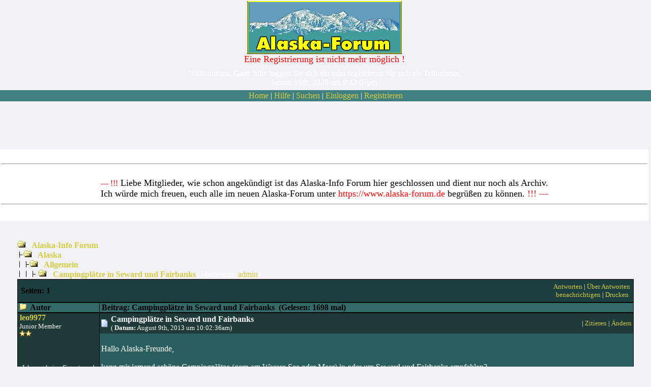

--- FILE ---
content_type: text/html
request_url: http://www.alaska-info.de/cgi-bin/YaBB/YaBB.cgi?board=01&action=display&num=1376035356
body_size: 6054
content:
<html>
<head>
<title>Alaska Forum:
Campingplätze in Seward und Fairbanks
</title>
<META HTTP-EQUIV="Content-Type" CONTENT="text/html; charset=iso-8859-1">
<META NAME="robots" CONTENT="all">
<META NAME="keywords" CONTENT="Alaska, Kanada, Nordamerika, USA, Amerika, Yukon, Reisepartner, Kontakt, Reise, Forum, Fragen, Antworten, Urlaub, Tips, Rat, Hilfe, yukonquest, iditarod, dogmushing, mushing, schlittenhundesport">
<META NAME="description" CONTENT="Alaska Foren: Tipps, Links, Nachrichten, Reiseziele, Yukon, Dogmushing, Yukon Quest, Iditarod, Reisepartner, Reiseberichte ">
<META NAME="ABSTRACT" CONTENT="Alaska Informationen Total mit Forum, Reiseberichten, Reisetips, Reiseplaner, Nationalparks, LiveCams, Bookshop, Wetter, Tipps, Yukonquest, Iditarod">
<META NAME="author" CONTENT="RnR">
<META NAME="classification" CONTENT="Alaska, Kanada, Forum, Amerika, Nordamerika, Yukon, Canada, Help, Hints, Questions, Answers, Travel, Fragen, Antworten">
<META NAME="page-topic" CONTENT="Reise Tourismus">
<META NAME="page-type" CONTENT="Info-Page">
<META NAME="audience" CONTENT="Alle">
<META NAME="publisher" CONTENT="RnR">
<META NAME="copyright" CONTENT="RnR">
<META NAME="Revisit" CONTENT="After 5 days">
<META NAME="Robots" CONTENT="INDEX,FOLLOW">
<link rel="apple-touch-icon" href="http://www.alaska-info.de/apple-touch-icon.png" />
<LINK REL="SHORTCUT ICON" HREF="http://www.alaska-info.de/favicon.ico">

<script type='text/javascript' src='https://platform-api.sharethis.com/js/sharethis.js#property=5f15fc112a81520019e1046f&product=inline-share-buttons' async='async'></script>


<style type="text/css">
<!--
A:link {text-decoration: none; color: #d4cb41;}
A:visited {text-decoration: none; color: #d4cb41;}
A:hover {text-decoration: none; color: #424242; text-decoration:underline}}  
BODY       {scrollbar-face-color: #3173a8; scrollbar-shadow-color: #000000; scrollbar-highlight-color: #438cc9;
     	    scrollbar-3dlight-color: #3E728C; scrollbar-darkshadow-color: #23537a; scrollbar-track-color: #367db8;
     	    scrollbar-arrow-color: #ff0000;}
.form1     {background-color: #408080;}
.form2     {background-color: #295454;}
.form3     {background-color: #83c0c0;}
.title1    {background-color: #356a6a;}
.text1     {font-style: normal; font-weight: bold; font-size: 16px; color: #000000;}
.cat1      {background-color: #5aadad; color: #0000ff}
TD         {font-family: Verdana; color: #ffffff }
input {border-width: 1; border-color: #000000; background-color: #275656; font-family: Verdana; font-size: 8pt; color: #FFFFFF; font-style: bold;}
textarea {border-width: 1; border-color: #000000; background-color: #275656; font-family: Verdana; font-size: 12pt; color: #FFFFFF; font-style: bold;}
select {border-width: 1; border-color: #000000; background-color: #275656; font-family: Verdana; font-size: 8pt; color: #FFFFFF; font-style: bold;}
.foot     {
background-color: #275656;
-webkit-box-shadow: 0px -3px 5px 5px #174b59;
-moz-box-shadow: 0px -3px 5px 5px #174b59;
box-shadow: 0px -3px 5px 5px #174b59;
background: #275656;
background: -moz-linear-gradient(left, #275656 1%, #224849 50%, #275656 100%);
background: -webkit-gradient(linear, left top, right top, color-stop(1%,#275656), color-stop(50%,#224849), color-stop(100%,#275656));
background: -webkit-linear-gradient(left, #275656 1%,#224849 50%,#275656 100%);
background: -o-linear-gradient(left, #275656 1%,#224849 50%,#275656 100%);
background: -ms-linear-gradient(left, #275656 1%,#224849 50%,#275656 100%);
filter: progid:DXImageTransform.Microsoft.gradient( startColorstr='#275656', endColorstr='#275656',GradientType=1 );
background: linear-gradient(left, #275656 1%,#224849 50%,#275656 100%);
}



-->
</style>



<script async src="https://pagead2.googlesyndication.com/pagead/js/adsbygoogle.js?client=ca-pub-5355040431964991"
     crossorigin="anonymous"></script>

</head>

<body  text="#FFFFFF" bgcolor="#f2f1f6" bottomMargin=0 leftMargin=0 rightMargin=0 topMargin=0 MARGINWIDTH=0 MARGINHEIGHT=0>


 

<!--#echo banner=""-->

<table width="100%" cellspacing="0" cellpadding="2" border="0" align="CENTER">
  <tr>
    <td valign="middle" align="center" bgColor="#f2f1f6">
    <a href="https://www.alaska-forum.de/" target="_new"><IMG SRC="http://www.alaska-info.de/forum/n_a_w_f.gif" ALT="ALASKA - FORUM" WIDTH=304 HEIGHT=104 BORDER=0></a><BR><font size=4 color="red">Eine Registrierung ist nicht mehr möglich !</font></td></tr>
<tr><td valign="middle" align="center">

</td></tr>
<tr>
    <td bgColor="#f2f1f6" align=center><font size="3" color="#ffffff">
    Willkommen, <b>Gast</b>. bitte loggen Sie sich ein oder registrieren Sie sich als Teilnehmer.
    
    <BR>
    Januar 19th, 2026 um 9:42:07pm
    </font>

</td><TD>



</TD>
  </tr>
<tr><td align=center>





</td></tr>
<tr>
    <td valign="top" bgcolor="#408080" width="100%" align="center" colspan="2">
    <a href="https://www.alaska-info.de/cgi-bin/YaBB/YaBB.cgi">Home</a> | <a href="https://www.alaska-info.de/YaBB/YaBBHelp/index.html" target=_blank>Hilfe</a> | <a href="https://www.alaska-info.de/cgi-bin/YaBB/YaBB.cgi?board=01&action=search">Suchen</a> | <a href="https://www.alaska-info.de/cgi-bin/YaBB/YaBB.cgi?board=01&action=login">Einloggen</a> | <a href="https://www.alaska-info.de/cgi-bin/YaBB/YaBB.cgi?board=01&action=register">Registrieren</a>
    </td>
  </tr>
<tr><td align=center>

<script type="text/javascript"><!--
google_ad_client = "pub-5355040431964991";
google_ad_width = 728;
google_ad_height = 90;
google_ad_format = "728x90_as";
google_ad_channel ="4416171572";
google_page_url = document.location;
google_color_border = "295454";
google_color_bg = "408080";
google_color_link = "FFFF00";
google_color_url = "0000FF";
google_color_text = "FFFFFF";
//--></script>
<script type="text/javascript"
  src="http://pagead2.googlesyndication.com/pagead/show_ads.js">
</script>


</td></tr>


<TR bordercolor="#ffffff"><TD align=center bgcolor="#ffffff">
<br><hr><br><font color="red"> --- !!!</font><font size=4  color="black"> Liebe Mitglieder, wie schon angekündigt ist das Alaska-Info Forum hier geschlossen und dient nur noch als Archiv. <br>Ich würde mich freuen, euch alle im neuen Alaska-Forum unter <a href="https://www.alaska-forum.de" target="_new"><font color="red">https://www.alaska-forum.de</font></a> begrüßen zu können. <font color="red">!!! ---</font><br><hr><br>
</font></TD></TR>
</table>




<table width="95%" cellspacing=0 cellpadding=2 align="center">
  <tr>
    <td valign="TOP" width="100%" height="100%"><font face="Verdana, Arial" size="3">
    <font size=3><BR><BR>
<table width=100% cellpadding=0 cellspacing=0>
  <tr>
    <td valign=bottom colspan="2"><font size=3><B>
    <img src="https://www.alaska-info.de/YaBB/YaBBImages/open.gif" border=0>&nbsp;&nbsp;
    <a href="https://www.alaska-info.de/cgi-bin/YaBB/YaBB.cgi">Alaska-Info Forum</a>
    <br>
    <img src="https://www.alaska-info.de/YaBB/YaBBImages/tline.gif" border=0><IMG SRC="https://www.alaska-info.de/YaBB/YaBBImages/open.gif"  border=0>&nbsp;&nbsp;
    <a href="https://www.alaska-info.de/cgi-bin/YaBB/YaBB.cgi?board=01">Alaska
</a><br>
    <img src="https://www.alaska-info.de/YaBB/YaBBImages/tline2.gif" border=0><IMG SRC="https://www.alaska-info.de/YaBB/YaBBImages/open.gif" border=0>&nbsp;&nbsp;
    <a href="https://www.alaska-info.de/cgi-bin/YaBB/YaBB.cgi?board=01">Allgemein</a><br>
    <img SRC="https://www.alaska-info.de/YaBB/YaBBImages/tline3.gif" border=0><IMG SRC="https://www.alaska-info.de/YaBB/YaBBImages/open.gif" border=0>&nbsp;&nbsp;
    <a href="https://www.alaska-info.de/cgi-bin/YaBB/YaBB.cgi?board=01&action=display&num=1376035356">Campingplätze in Seward und Fairbanks</a>
    </b> (Moderator: <a href="https://www.alaska-info.de/cgi-bin/YaBB/YaBB.cgi?action=viewprofile&username=admin">admin</a>)</font></td>
  </tr>
</table>
<table width="100%" cellpadding=3 cellspacing=1 bgcolor="#000000">
  <tr height="30">
    <td align="left" bgcolor="#1d3f3f" width="100%">
    <table cellpadding="3" cellspacing="0" width="100%">
      <tr>
        <td>
        <font size=3 class="text1"><b>Seiten:</b> 1 </font>
        </td>
	<td bgcolor="#1d3f3f" align=right width="200"><font size=-1>
        <a href="https://www.alaska-info.de/cgi-bin/YaBB/YaBB.cgi?board=01&action=post&num=1376035356&title=Antwort+absenden&start=0">Antworten</a> | <a href="https://www.alaska-info.de/cgi-bin/YaBB/YaBB.cgi?board=01&action=notify&thread=1376035356&start=0">Über Antworten benachrichtigen</a> | <a href="https://www.alaska-info.de/cgi-bin/YaBB/Printpage.cgi?board=01&num=1376035356" target="_blank">Drucken</a>&nbsp;
	</font></td>
      </tr>
    </table>
    </td>
  </tr>
</table>

<table border=0 width=100% cellspacing=1 cellpadding=0  bgcolor="#000000">
  <tr>
    <td class="title1" bgcolor="#254b4b" width="160">
    <font size=3 class="text1" color="#0000ff">&nbsp;<img src="https://www.alaska-info.de/YaBB/YaBBImages/thread.gif">
    &nbsp;<b>Autor</b></font></td>
    <td class="title1" bgcolor="#254b4b">
    <font size=3 class="text1" color="#0000ff"><b>&nbsp;Beitrag: Campingplätze in Seward und Fairbanks</b> &nbsp;(Gelesen: 1698 mal)</font></td>
  </tr>
</table>
<table border=0 width="100%" cellspacing=1 cellpadding=0 bgcolor="#000000">
  <tr class="form2">
    <td bgcolor="#1f3b39" width="160" valign=top>
    &nbsp;<a href="https://www.alaska-info.de/cgi-bin/YaBB/YaBB.cgi?board=01&action=viewprofile&username=leo9977"><font size="3"><b>leo9977</b></font></a><br>
    <font size=2>
    &nbsp;Junior Member
<br>
    &nbsp;<img src="https://www.alaska-info.de/YaBB/YaBBImages/star.gif" border="0" alt="*"><img src="https://www.alaska-info.de/YaBB/YaBBImages/star.gif" border="0" alt="*"><br>
    &nbsp;<center><br><img src="https://www.alaska-info.de/YaBB/YaBBImages/avatars/blank.gif" border="0"><br><br>Ich mag keine Signaturen!<br></center>
    &nbsp;  &nbsp;   &nbsp; <BR><BR>
    &nbsp;
    &nbsp;Beiträge: 14<br><BR>
    &nbsp; | <a href="https://www.alaska-info.de/cgi-bin/YaBB/YaBB.cgi?action=viewprofile&username=leo9977"></a>
    <br></font></td>
    <td valign="center" height="100%">
    <table border="0" cellspacing="0" cellpadding="3" width="100%" height="100%" align="center">
      <tr bgcolor="#1f3b39">
        <td align="center" height="30" valign="middle" width="10"><a name="0"></a>
        <img src="https://www.alaska-info.de/YaBB/YaBBImages/xx.gif"></td>
        <td height="30" valign="middle">
        <font size="3"><b>Campingplätze in Seward und Fairbanks</b></font><BR>
        <font size="2">(<B> Datum:</B> August 9th, 2013 um 10:02:36am)</font></td>
        <td align="right" height="30" valign="middle">
        <font size=-1> | <a href="https://www.alaska-info.de/cgi-bin/YaBB/YaBB.cgi?board=01&action=post&num=1376035356&quote=0&title=Antwort+absenden&start=0">Zitieren</a> | <a href="https://www.alaska-info.de/cgi-bin/YaBB/YaBB.cgi?board=01&action=modify&message=0&thread=1376035356">Ändern</a>
        </td>
      </tr><TR bgcolor="#2b5e5e">
        <td colspan="3" align="left" valign="top">
        <font size=3><BR>
        Hallo Alaska-Freunde,<br><br>kann mir jemand schöne Campingplätze (gern am Wasser-See oder Meer) in oder um Seward und Fairbanks empfehlen?<br>Gern natürlich die günstigeren, staatlichen.<br><br>Vielen Dank für Eure Tipps,<br><br>Leo<P align="right"><font size="2"><img src="https://www.alaska-info.de/YaBB/YaBBImages/ip.gif"> gespeichert</font>
        </font>
        </td>
      </tr>
    </table>
    </td>
  </tr>
  <tr class="form2">
    <td bgcolor="#1f3b39" width="160" valign=top>
    &nbsp;<a href="https://www.alaska-info.de/cgi-bin/YaBB/YaBB.cgi?board=01&action=viewprofile&username=Manu"><font size="3"><b>Manu</b></font></a><br>
    <font size=2>
    &nbsp;Junior Member
<br>
    &nbsp;<img src="https://www.alaska-info.de/YaBB/YaBBImages/star.gif" border="0" alt="*"><img src="https://www.alaska-info.de/YaBB/YaBBImages/star.gif" border="0" alt="*"><br>
    &nbsp;<center><br><img src="http://i880.photobucket.com/albums/ac8/manu5315/30_mckinleygr3.jpg" width="65" height="65" border="0"><br><br><br></center>
    &nbsp;  &nbsp;   &nbsp; <BR><BR>
    &nbsp;<font size="1">Geschlecht: <img src="https://www.alaska-info.de/YaBB/YaBBImages/female.gif" border="0" alt="female"><br>
    &nbsp;Beiträge: 18<br><BR>
    &nbsp; | <a href="https://www.alaska-info.de/cgi-bin/YaBB/YaBB.cgi?action=viewprofile&username=Manu"></a>
    <br></font></td>
    <td valign="center" height="100%">
    <table border="0" cellspacing="0" cellpadding="3" width="100%" height="100%" align="center">
      <tr bgcolor="#1f3b39">
        <td align="center" height="30" valign="middle" width="10"><a name="1"></a>
        <img src="https://www.alaska-info.de/YaBB/YaBBImages/xx.gif"></td>
        <td height="30" valign="middle">
        <font size="3"><b>Re: Campingplätze in Seward und Fairbanks</b></font><BR>
        <font size="2">(<B>Antworten #1 Datum:</B> August 9th, 2013 um 2:52:11pm)</font></td>
        <td align="right" height="30" valign="middle">
        <font size=-1> | <a href="https://www.alaska-info.de/cgi-bin/YaBB/YaBB.cgi?board=01&action=post&num=1376035356&quote=1&title=Antwort+absenden&start=0">Zitieren</a> | <a href="https://www.alaska-info.de/cgi-bin/YaBB/YaBB.cgi?board=01&action=modify&message=1&thread=1376035356">Ändern</a>
        </td>
      </tr><TR bgcolor="#4a898a">
        <td colspan="3" align="left" valign="top">
        <font size=3><BR>
        Hallo Leo<br><br>Wir waren vor 2 Wochen in Alaska. In Seward gibts den staatlichen Waterfront Park direkt am Meer. Der Campground an sich ist nix schönes, eigentlich mehr ein Kiesplatz. Wenn du aber einen Platz in der ersten Reihe erwischst, ist die Aussicht super, direkt am Meer mit Sicht auf Berge. Ich würde dir den Campgroundführer &quot;Traveler's Guide to Alaskan Camping&quot; empfehlen falls du noch weitere Orte in Alaska besuchst. Wir haben uns dort jeden Tag spontan einen schönen CG rausgesucht.<br><br>Gruss <br>Manu<P align="right"><font size="2"><img src="https://www.alaska-info.de/YaBB/YaBBImages/ip.gif"> gespeichert</font>
        </font>
        </td>
      </tr>
    </table>
    </td>
  </tr>
  <tr class="form2">
    <td bgcolor="#1f3b39" width="160" valign=top>
    &nbsp;<a href="https://www.alaska-info.de/cgi-bin/YaBB/YaBB.cgi?board=01&action=viewprofile&username=Truck_Camper"><font size="3"><b>Truck_Camper</b></font></a><br>
    <font size=2>
    &nbsp;Sourdough
<br>
    &nbsp;<img src="https://www.alaska-info.de/YaBB/YaBBImages/star.gif" border="0" alt="*"><img src="https://www.alaska-info.de/YaBB/YaBBImages/star.gif" border="0" alt="*"><img src="https://www.alaska-info.de/YaBB/YaBBImages/star.gif" border="0" alt="*"><img src="https://www.alaska-info.de/YaBB/YaBBImages/star.gif" border="0" alt="*"><img src="https://www.alaska-info.de/YaBB/YaBBImages/star.gif" border="0" alt="*"><br>
    &nbsp;<center><br><img src="https://www.alaska-info.de/YaBB/YaBBImages/avatars/blank.gif" border="0"><br><br>Ich mag keine Signaturen!<br></center>
    &nbsp;  &nbsp;   &nbsp; <BR><BR>
    &nbsp;
    &nbsp;Beiträge: 707<br><BR>
    &nbsp; | <a href="https://www.alaska-info.de/cgi-bin/YaBB/YaBB.cgi?action=viewprofile&username=Truck_Camper"></a>
    <br></font></td>
    <td valign="center" height="100%">
    <table border="0" cellspacing="0" cellpadding="3" width="100%" height="100%" align="center">
      <tr bgcolor="#1f3b39">
        <td align="center" height="30" valign="middle" width="10"><a name="2"></a>
        <img src="https://www.alaska-info.de/YaBB/YaBBImages/xx.gif"></td>
        <td height="30" valign="middle">
        <font size="3"><b>Re: Campingplätze in Seward und Fairbanks</b></font><BR>
        <font size="2">(<B>Antworten #2 Datum:</B> August 9th, 2013 um 7:26:41pm)</font></td>
        <td align="right" height="30" valign="middle">
        <font size=-1> | <a href="https://www.alaska-info.de/cgi-bin/YaBB/YaBB.cgi?board=01&action=post&num=1376035356&quote=2&title=Antwort+absenden&start=0">Zitieren</a> | <a href="https://www.alaska-info.de/cgi-bin/YaBB/YaBB.cgi?board=01&action=modify&message=2&thread=1376035356">Ändern</a>
        </td>
      </tr><TR bgcolor="#2b5e5e">
        <td colspan="3" align="left" valign="top">
        <font size=3><BR>
        Hallo<br><br>Den erwähnten CG Führer brauchst du m.M. eigentlich nicht.<br>Siehe hier:<br><a href="http://dnr.alaska.gov/parks/aspunits/northern/chenariversrs.htmoder" target="_blank">http://dnr.alaska.gov/parks/aspunits/northern/chenariversrs.htmoder</a> hier:<br><a href="http://alaskacenters.gov/campgrounds.cfm#CP_JUMP_468oder" target="_blank">http://alaskacenters.gov/campgrounds.cfm#CP_JUMP_468oder</a> hier:<br><a href="http://www.blm.gov/ak/st/en.htmletc.hier" target="_blank">http://www.blm.gov/ak/st/en.htmletc.hier</a> findest du diverse tolle CGs. auch ohne Führer!<br><br>Gruss<br>TC<P align="right"><font size="2"><img src="https://www.alaska-info.de/YaBB/YaBBImages/ip.gif"> gespeichert</font>
        </font>
        </td>
      </tr>
    </table>
    </td>
  </tr>
</table>
<table border=0 width=100% cellpadding=0 cellspacing=0>
  <tr height="30">
    <td bgcolor="#1d3f3f" align="left" colspan="2"><font size=2 class="text1"><b>&nbsp; Seiten:</b> 1 
    </font></td>
    <td bgcolor="#1d3f3f" align=right><font size=-1><a href="https://www.alaska-info.de/cgi-bin/YaBB/YaBB.cgi?board=01&action=post&num=1376035356&title=Antwort+absenden&start=0">Antworten</a> | <a href="https://www.alaska-info.de/cgi-bin/YaBB/YaBB.cgi?board=01&action=notify&thread=1376035356&start=0">Über Antworten benachrichtigen</a> | <a href="https://www.alaska-info.de/cgi-bin/YaBB/Printpage.cgi?board=01&num=1376035356" target="_blank">Drucken</a>&nbsp;</font></td>
  </tr>
  <tr>
    <td align="left" colspan="2">
    <font size=2>
    </font></td>
    <td align="right"><form action="https://www.alaska-info.de/cgi-bin/YaBB/YaBB.cgi" method="GET">
    <font size=2>Gehe zu: <select name="board"><option value="">Bitte wählen Sie ein Ziel:
<option value="">-----------------------------
<option value="">-- Alaska
 --
<option value="">-----------------------------
<option selected value="01">- Allgemein

<option value="02">- Tipps

<option value="03">- Links

<option value="13">- Nachrichten

<option value="17">- Leben in Alaska

<option value="18">- Reiseziele

<option value="">-----------------------------
<option value="">-- Yukon
 --
<option value="">-----------------------------
<option value="04">- Allgemein

<option value="">-----------------------------
<option value="">-- Dogmushing
 --
<option value="">-----------------------------
<option value="05">- Allgemein [www.alaska-dogmushing.de]

<option value="14">- Yukon Quest [www.yukonquest.info]

<option value="15">- Iditarod [www.iditarod-race.de]

<option value="">-----------------------------
<option value="">-- Amerika
 --
<option value="">-----------------------------
<option value="06">- Allgemein [www.nord-amerika.de]

<option value="">-----------------------------
<option value="">-- Anzeigen
 --
<option value="">-----------------------------
<option value="07">- Reisepartner

<option value="">-----------------------------
<option value="">-- Sonstiges
 --
<option value="">-----------------------------
<option value="19">- Reiseberichte+Photos

<option value="12">- Mitglieder stellen sich vor

<option value="10">- Feedback / Grüsse / Sonstiges

<option value="11">- Test

<option value="21">- Rechtliches [!]

<option value="">-----------------------------
<option value="">-- Medien
 --
<option value="">-----------------------------
<option value="20">- Tipps und Vorstellungen

</select> <input type=submit value="Los!"></form></td>
  </tr>
</table>
    </font>
    </td>
  </tr>
<tr>
</table>

<div style="width: 100%" align="center"> 

<script async src="//pagead2.googlesyndication.com/pagead/js/adsbygoogle.js"></script>
<ins class="adsbygoogle"
     style="display:block"
     data-ad-format="autorelaxed"
     data-ad-client="ca-pub-5355040431964991"
     data-ad-slot="7594680308"></ins>
<script>
     (adsbygoogle = window.adsbygoogle || []).push({});
</script>

</div>

<br>

<div style="width: 100%" align="center" class="foot"> 
<p style="font-size:0.8em; text-align:center;">
<br />




<font size=2 color=white face=arial><b>&copy; copyright 2000-2023 <a href="http://www.rnr-web.de" target="_new">rnr-projects</A>

<BR>Nachdruck und Weiterverbreitung, auch auszugsweise, nur mit Genehmigung.  <br>
<a href="http://www.alaska-info.de/cgi-bin/YaBB/YaBB.cgi?board=21&action=display&num=1200083310 ">- impressum </A> - <a href="http://www.alaska-info.de/cgi-bin/YaBB/YaBB.cgi?board=21&action=display&num=1526667069"> datenschutzerklärung </A>
</b>
</font>



</p>


    <font face="Verdana, Arial" size="1">
    Alaska-Info Forum (https://www.alaska-info.de/cgi-bin/YaBB/YaBB.pl)<BR><HR size="1" width="150">Powered by <a href="http://www.yabb.org">YaBB 1 Gold - Beta 7 (Yet Another Bulletin Board)</a><BR>Copyright © 2000-2001, <a href="http://www.yabb.org/entireteam.php">X-Null & YaBB</a>. All Rights Reserved.
    <BR><BR></font>
  
</div>



</body>
</html>

--- FILE ---
content_type: text/html; charset=utf-8
request_url: https://www.google.com/recaptcha/api2/aframe
body_size: 266
content:
<!DOCTYPE HTML><html><head><meta http-equiv="content-type" content="text/html; charset=UTF-8"></head><body><script nonce="dLYff0Lz-l29k7y48MgPag">/** Anti-fraud and anti-abuse applications only. See google.com/recaptcha */ try{var clients={'sodar':'https://pagead2.googlesyndication.com/pagead/sodar?'};window.addEventListener("message",function(a){try{if(a.source===window.parent){var b=JSON.parse(a.data);var c=clients[b['id']];if(c){var d=document.createElement('img');d.src=c+b['params']+'&rc='+(localStorage.getItem("rc::a")?sessionStorage.getItem("rc::b"):"");window.document.body.appendChild(d);sessionStorage.setItem("rc::e",parseInt(sessionStorage.getItem("rc::e")||0)+1);localStorage.setItem("rc::h",'1768855329617');}}}catch(b){}});window.parent.postMessage("_grecaptcha_ready", "*");}catch(b){}</script></body></html>